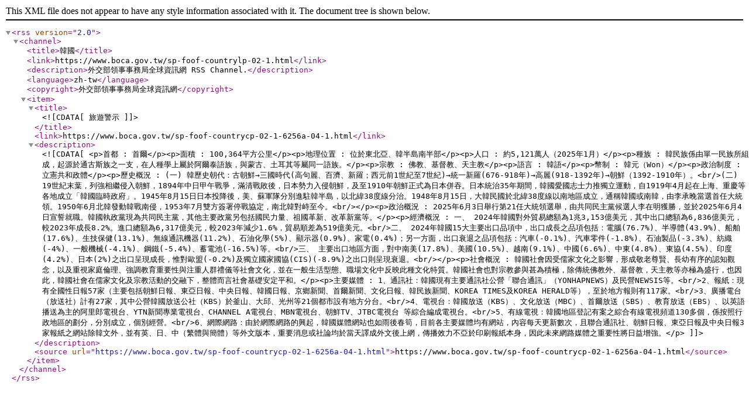

--- FILE ---
content_type: text/xml; charset=utf-8
request_url: https://www.boca.gov.tw/sp-foof-countrycp2-02-1-6256a-04-1.xml
body_size: 2432
content:
<?xml version="1.0" encoding="utf-8"?><rss version="2.0"><channel><title>韓國</title><link>https://www.boca.gov.tw/sp-foof-countrylp-02-1.html</link><description>外交部領事事務局全球資訊網 RSS Channel.</description><language>zh-tw</language><copyright>外交部領事事務局全球資訊網</copyright><item><title><![CDATA[旅遊警示]]></title><link>https://www.boca.gov.tw/sp-foof-countrycp-02-1-6256a-04-1.html</link><description><![CDATA[<p>首都 : 首爾</p><p>面積 : 100,364平方公里</p><p>地理位置 : 位於東北亞、韓半島南半部</p><p>人口 : 約5,121萬人（2025年1月）</p><p>種族 : 韓民族係由單一民族所組成，起源於通古斯族之一支，在人種學上屬於阿爾泰語族，與蒙古、土耳其等屬同一語族。</p><p>宗教 : 佛教、基督教、天主教</p><p>語言 : 韓語</p><p>幣制 : 韓元（Won）</p><p>政治制度 : 立憲共和政體</p><p>歷史概況 : (一)	韓歷史朝代：古朝鮮→三國時代(高句麗、百濟、新羅；西元前1世紀至7世紀)→統一新羅(676-918年)→高麗(918-1392年)→朝鮮（1392-1910年）。<br/>(二)	19世紀末葉，列強相繼侵入朝鮮，1894年中日甲午戰爭，滿清戰敗後，日本勢力入侵朝鮮，及至1910年朝鮮正式為日本併吞。日本統治35年期間，韓國愛國志士力推獨立運動，自1919年4月起在上海、重慶等各地成立「韓國臨時政府」。1945年8月15日日本投降後，美、蘇軍隊分別進駐韓半島，以北緯38度線分治。1948年8月15日，大韓民國於北緯38度線以南地區成立，通稱韓國或南韓，由李承晚當選首任大統領。1950年6月北韓發動韓戰南侵，1953年7月雙方簽署停戰協定，南北韓對峙至今。<br/></p><p>政治概況 : 2025年6月3日舉行第21任大統領選舉，由共同民主黨候選人李在明獲勝，並於2025年6月4日宣誓就職。韓國執政黨現為共同民主黨，其他主要政黨另包括國民力量、祖國革新、改革新黨等。</p><p>經濟概況 : 一、	2024年韓國對外貿易總額為1兆3,153億美元，其中出口總額為6,836億美元，較2023年成長8.2%。進口總額為6,317億美元，較2023年減少1.6%，貿易順差為519億美元。<br/>二、	2024年韓國15大主要出口品項中，出口成長之品項包括：電腦(76.7%)、半導體(43.9%)、船舶(17.6%)、生技保健(13.1%)、無線通訊機器(11.2%)、石油化學(5%)、顯示器(0.9%)、家電(0.4%)；另一方面，出口衰退之品項包括：汽車(-0.1%)、汽車零件(-1.8%)、石油製品(-3.3%)、紡織(-4%)、一般機械(-4.1%)、鋼鐵(-5.4%)、蓄電池(-16.5%)等。<br/>三、	主要出口地區方面，對中南美(17.8%)、美國(10.5%)、越南(9.1%)、中國(6.6%)、中東(4.8%)、東協(4.5%)、印度(4.2%)、日本(2%)之出口呈現成長，惟對歐盟(-0.2%)及獨立國家國協(CIS)(-8.9%)之出口則呈現衰退。<br/></p><p>社會概況 : 韓國社會因受儒家文化之影響，形成敬老尊賢、長幼有序的認知觀念，以及重視家庭倫理、強調教育重要性與注重人群禮儀等社會文化，並在一般生活型態、職場文化中反映此種文化特質。韓國社會也對宗教參與甚為積極，除傳統佛教外、基督教，天主教等亦極為盛行，也因此，韓國社會在儒家文化及宗教活動的交融下，整體而言社會基礎安定平和。</p><p>主要媒體 : 1、通訊社：韓國現有主要通訊社公營「聯合通訊」（YONHAPNEWS）及民營NEWSIS等。<br/>2、報紙：現有全國性日報57家（主要包括朝鮮日報、東亞日報、中央日報、韓國日報、京鄉新聞、首爾新聞、文化日報、韓民族新聞、KOREA TIMES及KOREA HERALD等），至於地方報則有117家。<br/>3、廣播電台（放送社）計有27家，其中公營韓國放送公社（KBS）於釜山、大邱、光州等21個都市設有地方分台。<br/>4、電視台：韓國放送（KBS）、文化放送（MBC）、首爾放送（SBS）、教育放送（EBS）、以英語播送為主的阿里郎電視台、YTN新聞專業電視台、CHANNEL A電視台、MBN電視台、朝鮮TV、JTBC電視台 等綜合編成電視台。<br/>5、有線電視：韓國地區登記有案之綜合有線電視頻道130多個，係按照行政地區的劃分，分別成立，個別經營。<br/>6、網際網路：由於網際網路的興起，韓國媒體網站也如雨後春筍，目前各主要媒體均有網站，內容每天更新數次，且聯合通訊社、朝鮮日報、東亞日報及中央日報3家報紙之網站除韓文外，並有英、日、中（繁體與簡體）等外文版本，重要消息或社論均於當天譯成外文後上網，傳播效力不亞於印刷報紙本身，因此未來網路媒體之重要性將日益增強。</p>]]></description><source url="https://www.boca.gov.tw/sp-foof-countrycp-02-1-6256a-04-1.html">https://www.boca.gov.tw/sp-foof-countrycp-02-1-6256a-04-1.html</source></item></channel></rss>